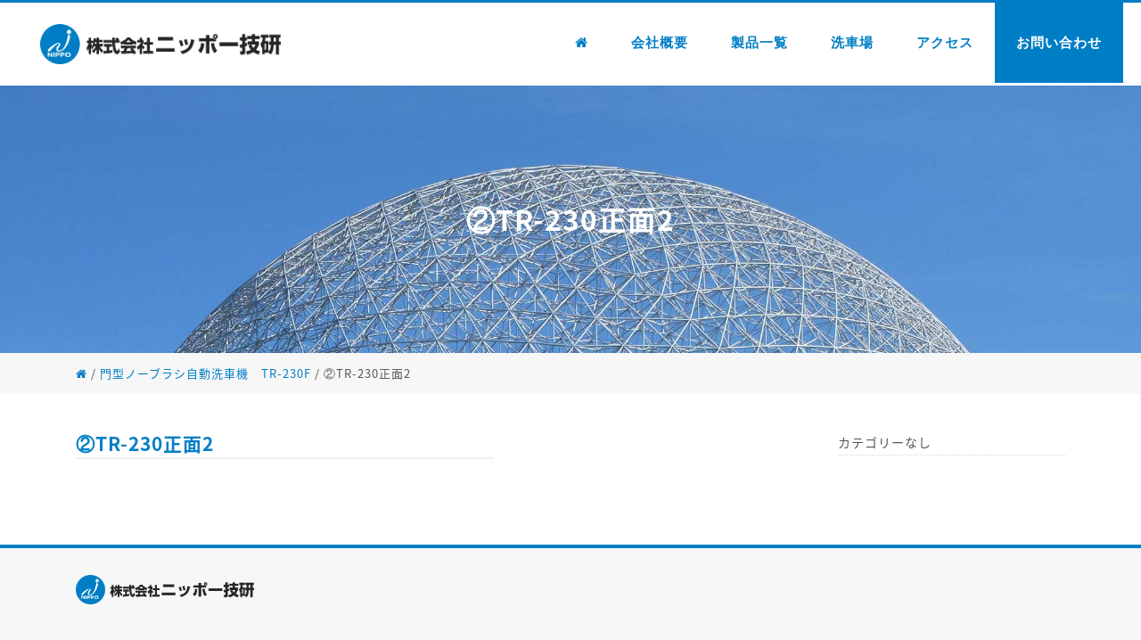

--- FILE ---
content_type: text/html; charset=UTF-8
request_url: https://nippo-giken.com/products/tr-230f/%E2%91%A1tr-230%E6%AD%A3%E9%9D%A22/
body_size: 3800
content:
<!DOCTYPE html>
<html lang="ja">
<head>
<meta charset="utf-8">
<meta http-equiv="X-UA-Compatible" content="IE=edge">
<meta name="viewport" content="width=device-width, initial-scale=1">
<title>株式会社ニッポー技研</title>
<link href="https://fonts.googleapis.com/earlyaccess/notosansjapanese.css" rel="stylesheet" />
<link href="https://fonts.googleapis.com/css?family=Fjalla+One" rel="stylesheet">
<link rel="stylesheet" href="https://maxcdn.bootstrapcdn.com/font-awesome/4.5.0/css/font-awesome.min.css">
<link href="https://nippo-giken.com/wp-content/themes/wp-nippo/css/bootstrap.min.css" rel="stylesheet">
<link href="https://nippo-giken.com/wp-content/themes/wp-nippo/slick/slick.css" rel="stylesheet">
<link href="https://nippo-giken.com/wp-content/themes/wp-nippo/slick/slick-theme.css" rel="stylesheet">
<link href="https://nippo-giken.com/wp-content/themes/wp-nippo/css/flexslider.css" rel="stylesheet">

<link href="https://nippo-giken.com/wp-content/themes/wp-nippo/style.css" rel="stylesheet">

<!--[if lt IE 9]>
<script src="https://oss.maxcdn.com/html5shiv/3.7.2/html5shiv.min.js"></script>
<script src="https://oss.maxcdn.com/respond/1.4.2/respond.min.js"></script>
<![endif]-->
<link rel='dns-prefetch' href='//code.jquery.com' />
<link rel='dns-prefetch' href='//s.w.org' />
<link rel="alternate" type="application/rss+xml" title="株式会社ニッポー技研 &raquo; フィード" href="https://nippo-giken.com/feed/" />
<link rel="alternate" type="application/rss+xml" title="株式会社ニッポー技研 &raquo; コメントフィード" href="https://nippo-giken.com/comments/feed/" />
<link rel="alternate" type="application/rss+xml" title="株式会社ニッポー技研 &raquo; ②TR-230正面2 のコメントのフィード" href="https://nippo-giken.com/products/tr-230f/%e2%91%a1tr-230%e6%ad%a3%e9%9d%a22/feed/" />
		<script type="text/javascript">
			window._wpemojiSettings = {"baseUrl":"https:\/\/s.w.org\/images\/core\/emoji\/2.3\/72x72\/","ext":".png","svgUrl":"https:\/\/s.w.org\/images\/core\/emoji\/2.3\/svg\/","svgExt":".svg","source":{"concatemoji":"https:\/\/nippo-giken.com\/wp-includes\/js\/wp-emoji-release.min.js?ver=4.8.25"}};
			!function(t,a,e){var r,i,n,o=a.createElement("canvas"),l=o.getContext&&o.getContext("2d");function c(t){var e=a.createElement("script");e.src=t,e.defer=e.type="text/javascript",a.getElementsByTagName("head")[0].appendChild(e)}for(n=Array("flag","emoji4"),e.supports={everything:!0,everythingExceptFlag:!0},i=0;i<n.length;i++)e.supports[n[i]]=function(t){var e,a=String.fromCharCode;if(!l||!l.fillText)return!1;switch(l.clearRect(0,0,o.width,o.height),l.textBaseline="top",l.font="600 32px Arial",t){case"flag":return(l.fillText(a(55356,56826,55356,56819),0,0),e=o.toDataURL(),l.clearRect(0,0,o.width,o.height),l.fillText(a(55356,56826,8203,55356,56819),0,0),e===o.toDataURL())?!1:(l.clearRect(0,0,o.width,o.height),l.fillText(a(55356,57332,56128,56423,56128,56418,56128,56421,56128,56430,56128,56423,56128,56447),0,0),e=o.toDataURL(),l.clearRect(0,0,o.width,o.height),l.fillText(a(55356,57332,8203,56128,56423,8203,56128,56418,8203,56128,56421,8203,56128,56430,8203,56128,56423,8203,56128,56447),0,0),e!==o.toDataURL());case"emoji4":return l.fillText(a(55358,56794,8205,9794,65039),0,0),e=o.toDataURL(),l.clearRect(0,0,o.width,o.height),l.fillText(a(55358,56794,8203,9794,65039),0,0),e!==o.toDataURL()}return!1}(n[i]),e.supports.everything=e.supports.everything&&e.supports[n[i]],"flag"!==n[i]&&(e.supports.everythingExceptFlag=e.supports.everythingExceptFlag&&e.supports[n[i]]);e.supports.everythingExceptFlag=e.supports.everythingExceptFlag&&!e.supports.flag,e.DOMReady=!1,e.readyCallback=function(){e.DOMReady=!0},e.supports.everything||(r=function(){e.readyCallback()},a.addEventListener?(a.addEventListener("DOMContentLoaded",r,!1),t.addEventListener("load",r,!1)):(t.attachEvent("onload",r),a.attachEvent("onreadystatechange",function(){"complete"===a.readyState&&e.readyCallback()})),(r=e.source||{}).concatemoji?c(r.concatemoji):r.wpemoji&&r.twemoji&&(c(r.twemoji),c(r.wpemoji)))}(window,document,window._wpemojiSettings);
		</script>
		<style type="text/css">
img.wp-smiley,
img.emoji {
	display: inline !important;
	border: none !important;
	box-shadow: none !important;
	height: 1em !important;
	width: 1em !important;
	margin: 0 .07em !important;
	vertical-align: -0.1em !important;
	background: none !important;
	padding: 0 !important;
}
</style>
<link rel='stylesheet' id='contact-form-7-css'  href='https://nippo-giken.com/wp-content/plugins/contact-form-7/includes/css/styles.css?ver=4.9' type='text/css' media='all' />
<link rel='stylesheet' id='wp-pagenavi-css'  href='https://nippo-giken.com/wp-content/plugins/wp-pagenavi/pagenavi-css.css?ver=2.70' type='text/css' media='all' />
<link rel='https://api.w.org/' href='https://nippo-giken.com/wp-json/' />
<link rel="EditURI" type="application/rsd+xml" title="RSD" href="https://nippo-giken.com/xmlrpc.php?rsd" />
<link rel="wlwmanifest" type="application/wlwmanifest+xml" href="https://nippo-giken.com/wp-includes/wlwmanifest.xml" /> 
<meta name="generator" content="WordPress 4.8.25" />
<link rel='shortlink' href='https://nippo-giken.com/?p=126' />
<link rel="alternate" type="application/json+oembed" href="https://nippo-giken.com/wp-json/oembed/1.0/embed?url=https%3A%2F%2Fnippo-giken.com%2Fproducts%2Ftr-230f%2F%25e2%2591%25a1tr-230%25e6%25ad%25a3%25e9%259d%25a22%2F" />
<link rel="alternate" type="text/xml+oembed" href="https://nippo-giken.com/wp-json/oembed/1.0/embed?url=https%3A%2F%2Fnippo-giken.com%2Fproducts%2Ftr-230f%2F%25e2%2591%25a1tr-230%25e6%25ad%25a3%25e9%259d%25a22%2F&#038;format=xml" />
<link rel="apple-touch-icon" sizes="180x180" href="/wp-content/uploads/fbrfg/apple-touch-icon.png">
<link rel="icon" type="image/png" sizes="32x32" href="/wp-content/uploads/fbrfg/favicon-32x32.png">
<link rel="icon" type="image/png" sizes="16x16" href="/wp-content/uploads/fbrfg/favicon-16x16.png">
<link rel="manifest" href="/wp-content/uploads/fbrfg/manifest.json">
<link rel="mask-icon" href="/wp-content/uploads/fbrfg/safari-pinned-tab.svg" color="#007ec5">
<link rel="shortcut icon" href="/wp-content/uploads/fbrfg/favicon.ico">
<meta name="msapplication-config" content="/wp-content/uploads/fbrfg/browserconfig.xml">
<meta name="theme-color" content="#ffffff">		<style type="text/css">.recentcomments a{display:inline !important;padding:0 !important;margin:0 !important;}</style>
		</head>

<body id="body-top" class="attachment attachment-template-default single single-attachment postid-126 attachmentid-126 attachment-jpeg">
	

<header id="header" class="clearfix">
	<h1 id="logo"><a href="https://nippo-giken.com"><img src="https://nippo-giken.com/wp-content/themes/wp-nippo/images/logo.png" alt="logo"></a></h1>
	<div id="nav-toggle">
        <div>
            <span></span>
            <span></span>
            <span></span>
        </div>
    </div>
	<nav id="global-nav">
		<ul id="menu-main" class="menu"><li id="menu-item-17" class="menu-item menu-item-type-post_type menu-item-object-page menu-item-home menu-item-17"><a href="https://nippo-giken.com/"><i class="fa fa-home" aria-hidden="true"></i></a></li>
<li id="menu-item-18" class="menu-item menu-item-type-post_type menu-item-object-page menu-item-18"><a href="https://nippo-giken.com/company/">会社概要</a></li>
<li id="menu-item-31" class="menu-item menu-item-type-custom menu-item-object-custom menu-item-31"><a href="https://nippo-giken.com/products/">製品一覧</a></li>
<li id="menu-item-19" class="menu-item menu-item-type-post_type menu-item-object-page menu-item-19"><a href="https://nippo-giken.com/car-wash/">洗車場</a></li>
<li id="menu-item-21" class="menu-item menu-item-type-post_type menu-item-object-page menu-item-21"><a href="https://nippo-giken.com/access/">アクセス</a></li>
<li id="menu-item-22" class="menu-item menu-item-type-post_type menu-item-object-page menu-item-22"><a href="https://nippo-giken.com/contact/">お問い合わせ</a></li>
</ul>	</nav>
</header>
<div id="visual">
	<h1>②TR-230正面2</h1>
</div>


<div class="breadcrumb">
	<div class="container">
		<!-- Breadcrumb NavXT 5.7.1 -->
<span property="itemListElement" typeof="ListItem"><a property="item" typeof="WebPage" title="株式会社ニッポー技研へ移動" href="https://nippo-giken.com" class="home"><span property="name"><i class="fa fa-home"></i></span></a><meta property="position" content="1"></span> / <span property="itemListElement" typeof="ListItem"><a property="item" typeof="WebPage" title="門型ノーブラシ自動洗車機　TR-230Fへ移動" href="https://nippo-giken.com/products/tr-230f/" class="post post-products current-item"><span property="name">門型ノーブラシ自動洗車機　TR-230F</span></a><meta property="position" content="2"></span> / <span property="itemListElement" typeof="ListItem"><span property="name">②TR-230正面2</span><meta property="position" content="3"></span>	</div>
</div>



<div id="single-product" class="container ptb40">
	
	<div class="row">
		
		
		
		<div class="col-sm-9">
			<h2 class="mb-0 mt-0">②TR-230正面2</h2>
						<div class="row  mb-40">
				<div class="col-sm-7">
					<div class="item-slider">
						<div id="slider" class="flexslider">
							<ul class="slides">
																																							</ul>
						</div>
						<div id="carousel" class="flexslider">
							<ul class="slides">
																																							</ul>
						</div>
					</div>
				</div>
				<div class="col-sm-5 item-text-1">
									</div>
			</div>
			
			<div class="">
															</div>
			
			
		</div>
		
		
		
		
		<div class="col-sm-3 mb-40" id="sidebar">
						<ul class="products-cate">
			<li class="cat-item-none">カテゴリーなし</li>			</ul>		</div>
		
		
	</div>
</div>






<footer id="footer" class="gray">
	<div class="container ptb30">
		<div class="row mb-30">
			<div class="col-sm-6 mb-10">
				<a href="https://nippo-giken.com"><img src="https://nippo-giken.com/wp-content/themes/wp-nippo/images/logo.png" alt="株式会社ニッポー技研" width="200"></a>
			</div>
			
		</div>
		<nav id="footer-navi">
			<div class="menu-footer-container"><ul id="menu-footer" class="menu"><li id="menu-item-23" class="menu-item menu-item-type-post_type menu-item-object-page menu-item-home menu-item-23"><a href="https://nippo-giken.com/">HOME</a></li>
<li id="menu-item-24" class="menu-item menu-item-type-post_type menu-item-object-page menu-item-24"><a href="https://nippo-giken.com/company/">会社概要</a></li>
<li id="menu-item-30" class="menu-item menu-item-type-custom menu-item-object-custom menu-item-30"><a href="https://nippo-giken.com/products/">製品一覧</a></li>
<li id="menu-item-25" class="menu-item menu-item-type-post_type menu-item-object-page menu-item-25"><a href="https://nippo-giken.com/car-wash/">洗車場</a></li>
<li id="menu-item-47" class="menu-item menu-item-type-post_type menu-item-object-page menu-item-47"><a href="https://nippo-giken.com/keiei/">洗車場経営者募集中</a></li>
<li id="menu-item-27" class="menu-item menu-item-type-post_type menu-item-object-page menu-item-27"><a href="https://nippo-giken.com/access/">アクセス</a></li>
<li id="menu-item-28" class="menu-item menu-item-type-post_type menu-item-object-page menu-item-28"><a href="https://nippo-giken.com/contact/">お問い合わせ</a></li>
</ul></div>		</nav>
	</div>
	<div id="copyright">
			© NIPPO GIKEN Co.,Ltd. All Rights Reserved.
	</div>
</footer>
<p id="page-top"><a href="#body-top"><i class="fa fa-angle-up" aria-hidden="true"></i></a></p> 

	
	
	
<script type='text/javascript' src='https://code.jquery.com/jquery-2.1.4.min.js'></script>
<script type='text/javascript'>
/* <![CDATA[ */
var wpcf7 = {"apiSettings":{"root":"https:\/\/nippo-giken.com\/wp-json\/contact-form-7\/v1","namespace":"contact-form-7\/v1"},"recaptcha":{"messages":{"empty":"\u3042\u306a\u305f\u304c\u30ed\u30dc\u30c3\u30c8\u3067\u306f\u306a\u3044\u3053\u3068\u3092\u8a3c\u660e\u3057\u3066\u304f\u3060\u3055\u3044\u3002"}}};
/* ]]> */
</script>
<script type='text/javascript' src='https://nippo-giken.com/wp-content/plugins/contact-form-7/includes/js/scripts.js?ver=4.9'></script>
<script type='text/javascript' src='https://nippo-giken.com/wp-includes/js/wp-embed.min.js?ver=4.8.25'></script>
	
<script type="text/javascript" src="https://nippo-giken.com/wp-content/themes/wp-nippo/js/common.js"></script>


</body>
</html>

--- FILE ---
content_type: text/css
request_url: https://nippo-giken.com/wp-content/themes/wp-nippo/style.css
body_size: 5529
content:
@charset "UTF-8";
/* CSS Document */



.clearfix:after {
  	content: ".";  
  	display: block; 
  	clear: both;
  	height: 0;
  	visibility: hidden;
}

.clearfix {
  	min-height: 1px;
}

* html .clearfix {
  	height: 1px;
  /*¥*//*/
  height: auto;
  overflow: hidden;
  /**/
}
ul,ol {
	margin-top: 0;
	margin-left: 0;
	padding: 0;
}
ul li{
	list-style-position: inside;
}
img {
    outline: none;
    border: none;
    max-width: 100%;
    height: auto;
}
figure img {
	width: auto;
    max-width: 100%;
    height: auto;
}
.fa-li {
    top: calc(50% - .5em) !important;
}
/* =Typography
-----------------------------------------------------------------------------*/
body {
	color: #555;
	font-family: "Noto Sans Japanese";
	font-size: 14px; font-size: 1.4rem;
	line-height: 2;
	margin: 0;
	letter-spacing: 1px;
}
h2.under {
	font-size: 30px;
    line-height: 1.25;
}
h2.under span {
	display: inline-block;
    margin-bottom: 20px;
    border-bottom: 1px solid #007ec5;
}
h2.bar {
	position: relative;
	padding-left: 55px;
	font-size: 24px;
	color: #007ec5;
}
h2.bar:before {
	content: "";
    width: 40px;
    height: 3px;
    background: #007ec5;
    position: absolute;
    top: calc(50% - 1px);
    left: 0;
}
h2.border {
	border-bottom: 3px solid #d5d9e2;
}
h2.border2 {
	position: relative;
	text-align: center;
}
h2.border2 span {
	position: relative;
	z-index: 2;
	display: inline-block;
	margin: 0 2.5em;
	padding: 0 1em;
	background-color: #fff;
	text-align: left;
}
h2.border2::before {
	position: absolute;
	top: 50%;
	z-index: 1;
	content: '';
	display: block;
	width: 100%;
	height: 2px;
	background-color: #007ec5;
}

h3.border {
	position: relative;
	text-align: center;
}
h3.border span {
	position: relative;
	z-index: 2;
	display: inline-block;
	margin: 0 2em;
	padding: 0 1em;
	background-color: #fff;
}
h3.border::before {
	position: absolute;
	top: 50%;
	z-index: 1;
	content: '';
	display: block;
	width: 100%;
	height: 1px;
	background-color: #d5d9e2;
}

h3.bar {
	color: #007ec5;
	position: relative;
	padding-left: 40px;
	font-size: 20px;
}
h3.bar:before {
	content: "";
    width: 25px;
    height: 2px;
    background: #d5d9e2;
    position: absolute;
    top: calc(50% - 1px);
    left: 0;
}
.en {
	font-family: 'Fjalla One', sans-serif;
}
.mincho {
	font-family: 游明朝, YuMincho, "ヒラギノ明朝 ProN W3", "Hiragino Mincho ProN", HG明朝E, "ＭＳ Ｐ明朝", "ＭＳ 明朝", serif;
}
.text-center {
	text-align: center;
}
.text-right {
	text-align: right;
}
.text-nowrap {
	white-space: nowrap;
}
.color {
	color: #007ec5;
}
.color-gray {
	color: #d5d9e2;
}
/* =Links
-----------------------------------------------------------------------------*/
a {
	color: #007ec5;
	text-decoration:none;
	outline: none;
	-webkit-transition: 0.25s;
    -moz-transition: 0.25s;
    -o-transition: 0.25s;
    -ms-transition: 0.25s;
    transition: 0.25s;
}
a:visited {
}
a:hover,
a:focus {
	text-decoration: none;
	color: #ccc;
}
/* =Layout
-----------------------------------------------------------------------------*/
.container {
	max-width: 1140px;
    margin: 0 auto;
}
/* =Header
-----------------------------------------------------------------------------*/
#header {
	border-top: 3px solid #007ec5;
}
#header h1#logo {
	width: 300px;
    margin: 0 30px;
    padding: 15px 15px;
    float: left;
}
#header h1#logo img {
	width: 300px;
}
/* =Global navi
-----------------------------------------------------------------------------*/
#global-nav {
	float: right;
	margin-right: 20px;
}
#global-nav ul li {
	float: left;
	border-bottom: 3px solid #fff;
	-webkit-transition: 0.25s;
    -moz-transition: 0.25s;
    -o-transition: 0.25s;
    -ms-transition: 0.25s;
    transition: 0.25s;
    list-style: none;
}
#global-nav ul li:hover {
	border-bottom: 3px solid #f7931e;
}
#global-nav ul li a {
	display: block;
	padding: 30px 24px;
	font-size: 15px;font-size: 1.5rem;
	font-weight: bold;
	font-family: 'Fjalla One', sans-serif;
}
/* Toggle Button */
#nav-toggle {
    display: none;
    position: absolute;
    right: 12px;
    top: 18px;
    width: 30px;
    height: 30px;
    cursor: pointer;
    z-index: 101;
}
#nav-toggle div {
    position: relative;
}
#nav-toggle span {
    display: block;
    position: absolute;
    height: 3px;
    width: 100%;
    background: #007ec5;
    left: 0;
    -webkit-transition: .35s ease-in-out;
    -moz-transition: .35s ease-in-out;
    transition: .35s ease-in-out;
}
#nav-toggle span:nth-child(1) {
    top: 0;
}
#nav-toggle span:nth-child(2) {
    top: 10px;
}
#nav-toggle span:nth-child(3) {
    top: 20px;
}
.overlay {
        position: fixed;
        top: 0;
        left: 0;
        display: none;
        width: 100%;
        height: 100%;
        background: #000;
        opacity: 0.25;
        filter: alpha(opacity=25);
        -ms-filter: "alpha(opacity=70)";
        z-index: 99;
}

/* =Footer
-----------------------------------------------------------------------------*/
#footer {
	border-top: 4px solid #007ec5;
}
#footer .address {
	font-size: 13px;font-size: 1.3rem;
	line-height: 1.5;
}
#footer #footer-navi ul {
	text-align: center;
	margin-bottom: 0;
}
#footer #footer-navi ul li {
	display: inline-block;
	border-left: 1px solid #007ec5;
}
#footer #footer-navi ul li:last-child {
	border-right: 1px solid #007ec5;
}
#footer #footer-navi ul li a {
	display: block;
	padding: 0 1.5em;
	font-size: 13px;font-size: 1.3rem;
	font-weight: bold;
	font-family: 'Fjalla One', sans-serif;
}
#copyright {
	padding: .75em 10px;
	background: #007ec5;
	color: #fff;
	font-size: 12px;
	text-align: center;
}
/* トップへ戻るボタン */
#page-top {
    position: fixed;
    bottom: 20px;
    right: 20px;
    font-size: 30px;
    margin: 0;
    text-align: center;
}
#page-top a {
	display: block;
    background: #007ec5;
    text-decoration: none;
    color: #fff;
    width: 50px;
    height: 50px;
    text-align: center;
    display: block;
    line-height: 44px;
}
#page-top a:hover {
    text-decoration: none;
    opacity: .8;
}

/* =Misc
-----------------------------------------------------------------------------*/
.mt-0 {
	margin-top: 0;
}
.mb-0 {
	margin-bottom: 0;
}
.mb-5 {
	margin-bottom: 5px;
}
.mb-10 {
	margin-bottom: 10px;
}
.mb-20 {
	margin-bottom: 20px;
}
.mb-30 {
	margin-bottom: 30px;
}
.mb-40 {
	margin-bottom: 40px;
}
.mb-50 {
	margin-bottom: 50px;
}
.mb-60 {
	margin-bottom: 60px;
}
.pt-1 {
	padding-top: 1em;
}
.ptb40 {
	padding-top: 40px;
	padding-bottom: 40px;
}
.ptb50 {
	padding-top: 50px;
	padding-bottom: 50px;
}
.pt40 {
	padding-top: 40px;
}
.ptb30 {
	padding-top: 30px;
	padding-bottom: 30px;
}
.ptb50 {
	padding-top: 50px;
	padding-bottom: 50px;
}
.ptb20 {
	padding-top: 20px;
	padding-bottom: 20px;
}
.pt30 {
	padding-top: 30px;
}
.f-left{
	float:left;
}
.f-right{
	float:right;
}
.box-link:hover {
	cursor: pointer;
	-webkit-transition: 0.25s;
    -moz-transition: 0.25s;
    -o-transition: 0.25s;
    -ms-transition: 0.25s;
    transition: 0.25s;
}
.gray {
	background: #f7f7f7;
}
.color-red {
	color: #c7025d;
}
/* =Buttons
-----------------------------------------------------------------------------*/
a.button {
	display: inline-block;
	width: 260px;
	font-size: 18px;
    font-weight: normal;
    text-decoration:none;   
    text-align: center;
    color: #fff;
    background: #007ec5;
    border:1px solid #007ec5;
    padding: .5em 0;
    -webkit-transition: all 0.3s ease;
    -moz-transition: all 0.3s ease;
    -o-transition: all 0.3s ease;
    transition: all 0.3s ease;
}
a.button:hover {
	color: #007ec5;
	background: transparent;
}
a.button2 {
	display: inline-block;
	width: 260px;
	font-size: 18px;
    font-weight: normal;
    text-decoration:none;   
    text-align: center;
    color: #007ec5;
    background: transparent;
    border:1px solid #007ec5;
    padding: .5em 0;
    -webkit-transition: all 0.3s ease;
    -moz-transition: all 0.3s ease;
    -o-transition: all 0.3s ease;
    transition: all 0.3s ease;
}
a.button2:hover {
	color: #fff;
	background: #007ec5;
}
/* =Tables
-----------------------------------------------------------------------------*/
table {
	margin: 0;
	padding: 0;
	width:100%;
}
table.table th {
	padding: 1em 1em 1em 0px !important;
}
table.table td {
	padding: 1em 1em !important;
}
table.table,table.table-blue {
	 border-bottom: 1px solid #ddd;
}
table.table-blue {
	border-top: 1px solid #007ec5;
}
table.table-blue th {
	border-bottom: 1px solid #ddd;
	padding: 1em 2em;
	text-align: center;
	background: #f7f7f7;
}
table.table-blue td {
	border-bottom: 1px solid #ddd;
	padding: 1em 1em 1em 1.5em;
}

/* =Visual
-----------------------------------------------------------------------------*/
#visual {
	width: 100%;
	height: 300px;
	display: table;
	background: url(images/bg.jpg) center center no-repeat;
	background-size: cover;
}
#visual h1 {
	display: table-cell;
	color: #fff;
	font-size: 2.25em;
	text-align: center;
	padding: 0 10px;
	margin: 0;
	vertical-align: middle;
	line-height: 1.5;
}
/* お問い合わせ */
.page-id-15 #visual {
	background-image: url(images/bg_contact.jpg);
}
/* 製品 */
.archive #visual,.single-products #visual {
	background-image: url(images/bg_products.jpg);
}
/* 会社概要 */
.page-id-6 #visual {
	background-image: url(images/bg_company.jpg);
}
/* 洗車場 */
.page-id-9 #visual {
	background-image: url(images/bg_car-wash.jpg);
}
/* アクセス */
.page-id-13 #visual {
	background-image: url(images/bg_access.jpg);
	background-position-y: top;
}
/* =Breadcrumb
-----------------------------------------------------------------------------*/
.breadcrumb {
	background: #f7f7f7;
	padding: 10px 0;
	font-size: 13px;font-size: 1.3rem;
}
/* =Sidebar
-----------------------------------------------------------------------------*/
#sidebar > h3 {
	margin: 0;
	border-bottom: 3px solid #007ec5;
}
#sidebar ul li {
	border-bottom: 1px dotted #d5d9e2;
	list-style: none;
}

#sidebar ul li  li a {
	display: block;
	padding: .5em .5em .5em 24px;
	position: relative;
}
#sidebar ul li li a:before {
	content: "";
	display: block;
	width: 10px;
	height: 2px;
	background: #d5d9e2;
	position: absolute;
	top: calc(50% - 1px);
	left: 4px;
}
#sidebar ul.products-cate > li {
	margin-bottom: 20px;
}
#sidebar ul.products-cate > li > a {
	display: block;
	padding: 5px 5px 5px 28px;
	font-size: 1.15em;
	border-bottom: 3px solid #d5d9e2;
	background: url(images/arrow-right.png) 5px 16px no-repeat;
	background-size: 13px;
}
#sidebar 
/* =Contents
-----------------------------------------------------------------------------*/
.img-left-content {
	height: 540px;
}
.img-left-content .container {
	position: relative;
}
.img-left-content h2 {
	position: absolute;
	right: 100px;
	top: 10px;
	text-align: right;
	font-weight: normal;
}
.img-left-content .container .img {
	position: absolute;
	right: 300px;
	width: 1080px;
	z-index: -1;
}
.img-left-content .container .text {
	position: absolute;
	right: 0;
	top: 160px;
	width: 400px;
	padding: 40px;
	background: #fff;
}

.img-right-content {
	height: 540px;
	overflow: hidden;
}
.img-right-content .container {
	position: relative;
}
.img-right-content h2 {
	position: absolute;
	left: 60px;
	top: 10px;
	font-weight: normal;
}
.img-right-content .container .img {
	position: absolute;
	left: 300px;
	width: 1080px;
	z-index: -1;
}
.img-right-content .container .text {
	position: absolute;
	left: 0;
	top: 160px;
	width: 400px;
	padding: 40px;
	background: #fff;
}

/* =Top page
-----------------------------------------------------------------------------*/
#news table th {
	padding: .25em 1em .25em 0px !important;
	font-size: 13px;
	-webkit-transition: 0.25s;
    -moz-transition: 0.25s;
    -o-transition: 0.25s;
    -ms-transition: 0.25s;
    transition: 0.25s;
    vertical-align: top;
    width: 150px;
}
#news table td {
	padding: .25em .25em !important;
}
#news table .box-link:hover th,#news table .box-link:hover td a {
	color: #f7931e;
}
#top-banner-area h3 {
	-webkit-transition: 0.25s;
    -moz-transition: 0.25s;
    -o-transition: 0.25s;
    -ms-transition: 0.25s;
    transition: 0.25s;
    margin: 10px 0;
    line-height: 1.25;
    text-align: center;
    font-weight: normal;
}
#top-banner-area .box-link:hover h3 {
	color: #007ec5;
}
#top-banner-area .box-link figure img {
	-webkit-transition: 0.25s;
    -moz-transition: 0.25s;
    -o-transition: 0.25s;
    -ms-transition: 0.25s;
    transition: 0.25s;
    border: 1px solid #efefef;
}
#top-banner-area .box-link:hover figure img {
	opacity: .7;
	border: 1px solid #007ec5
}
#sns a img {
	-webkit-transition: 0.25s;
    -moz-transition: 0.25s;
    -o-transition: 0.25s;
    -ms-transition: 0.25s;
    transition: 0.25s;
}
#sns a img:hover {
	opacity: .7;
}
/* =Information
-----------------------------------------------------------------------------*/
.single-information .col-md-9 h2 {
	margin-bottom: 10px;
}
.alignleft {
	float: left;
	margin: 0.375em 1.75em 1.75em 0;
}

.alignright {
	float: right;
	margin: 0.375em 0 1.75em 1.75em;
}

.aligncenter {
	clear: both;
	display: block;
	margin: 0 auto 1.75em;
}
.pageNav .prev a,.pageNav .next a {
	display: inline-block;
	color: #fff;
	padding: .25em 2.5em .25em;
	border: 1px solid #007ec5;
	background: #007ec5;
}
.pageNav .next a {
	float: right;
}
.pageNav .prev a:hover,.pageNav .next a:hover {
	color: #007ec5;
	background: #fff;
}
.page-nav a {
	font-family: 'Roboto', sans-serif;
	font-weight: 700;
	font-size: 24px;
	display: inline-block;
	padding: 5px 12px;
	line-height: 1;
}
.page-nav a:hover,.pageNav a:active {
	color: white;
	background: black;
}

/* =製品一覧
-----------------------------------------------------------------------------*/
.archive-product-wrap .archive-product-item {
	-webkit-transition: 0.25s;
    -moz-transition: 0.25s;
    -o-transition: 0.25s;
    -ms-transition: 0.25s;
    transition: 0.25s;
    padding: 10px;
}
.archive-product-wrap .archive-product-item .archive-inner {
	border-top: 1px solid #eee;
	padding-top: 10px;
}
.archive-product-wrap .archive-product-item:hover {
	opacity: .7;
}
.archive-product-wrap .archive-product-item h4 {
	margin: 8px 0 10px;
	line-height: 1.4;
}
.archive-product-wrap .archive-product-item p {
	margin: 0 0 10px;
	line-height: 1.4;
	color: #999;
}
/* ページナビ */
.wp-pagenavi {
	margin-bottom: 30px;
}
.pagenavi .wp-pagenavi a, .pagenavi .wp-pagenavi span {
	color: #007ec5;
    text-decoration: none;
    border: 1px solid #007ec5;
    padding: 8px 10px;
    margin: 4px;
}
.pagenavi .wp-pagenavi a:hover, .pagenavi .wp-pagenavi span.current {
    background: #007ec5;
    color: #fff;
    border: 1px solid #007ec5;
}

/* =製品詳細
-----------------------------------------------------------------------------*/
#single-product h2 {
	
}
#single-product #slider ul {
	border: 1px solid #efefef;
}
#single-product .item-dis {
	margin-top: 0;
	color: #999;
}
#single-product .item-text-1 p {
	margin-top: 0;
}
#single-product .item-text-1 ul li,
#single-product .item-text-2 ul li,
#single-product .item-text-3 ul li,{
	list-style: disc;
	list-style-position: inside;
}
#single-product .pdf-dl a {
	display: block;
	padding: 5px 0;
	border-bottom: dotted 1px #ccc;
}
#single-product .pdf-dl a:hover {
	color: #f7931e;
}
#single-product .pdf-dl a i {
	display: inline-block;
	margin-right: 1em;
	font-size: 1.5em;
}
#single-product h2 {
	color: #007ec5;
	line-height: 1.5;
}
#single-product .item-dis {
	border-bottom: 3px solid #efefef;
	padding-bottom: 10px;
	margin-bottom: 20px;
}
#single-product ol {
	margin-left: 1.5em;
}
#single-product h3.bar {
	margin-top: 0;
	margin-bottom: 10px;
}
#single-product .pdf-button a.button {
	width: 100%;
}
/* =会社概要
-----------------------------------------------------------------------------*/
.nowrap {
	white-space: nowrap;
}
/* =プライバシーポリシー
-----------------------------------------------------------------------------*/
.page-id-11 h3.border {
	text-align: left;
}
.page-id-11 h3.border span {
	padding-left: 0;
	margin-left: 0;
}
ul.no-style {
	list-style: none;
}
.kome {
	margin-left: 1.75em;
	text-indent: -1.75em;
}
/* =OEM
-----------------------------------------------------------------------------*/
.flow-arrow {
	color: #d5d9e2;
	font-size: 6em;
	line-height: .8em;
}
h3.border2 {
	border-bottom: 3px solid #d5d9e2;
	padding-bottom: 0.2em;
	font-size: 1.3em;
}
#oem2 {
	width: 100%;
    height: 160px;
    background: url(images/5.jpg) center top no-repeat;
    background-size: cover;
    background-attachment: fixed;
}
/* =お問い合わせ
-----------------------------------------------------------------------------*/
.tabs > div {
	margin-top: 10px;
	background: white !important;
}
.tabs ul.horizontal {
	text-align: center;
}
.tabs UL.horizontal {
	list-style: none outside none;
	margin: 0;
}
.tabs ul.horizontal li {
	background: white;
	border-bottom: 4px solid #E5E5E5;
	margin: 0 1%;
	display: inline-block;
	width: 47%;
	-webkit-transition: 0.25s;
    -moz-transition: 0.25s;
    -o-transition: 0.25s;
    -ms-transition: 0.25s;
    transition: 0.25s;
}
.tabs ul.horizontal a {
	color: #ccc;
	display: block;
	font-size: 18px;
	font-weight: 300;
	padding: 14px;
}
.tabs ul.horizontal li:hover {
	background: #efefef;
}
ul.horizontal .active {
	background: #007ec5 !important;
	border-bottom: 4px solid #1a314e !important;
}
.active A {
	color: white !important;
}
.page-id-15 span.tel-num {
	color: #007ec5;
	font-size: 2em;
	font-weight: bold;
}
.form .table-form th {
    width: 240px;
    border-bottom: 1px solid #eee;
    padding: .825em;
}
.form .table-form td {
    border-bottom: 1px solid #eee;
    padding: .825em;
}
.form .table-form input {
	border: 1px solid #ccc;
}
.form .table-form input.short {
	width: 150px;
}
.form .table-form input.long {
	width: 100%;
}
.form .table-form textarea {
	width: 100%;
	border: 1px solid #ccc;
}
.wpcf7-submit {
	width: 240px;
	padding: 14px !important;
	background: #007ec5;
	border: 1px solid #007ec5;
	color: #fff;
	font-size: 16px;
	transition: all 0.25s ease;
	margin-top: 24px;
}
.wpcf7-submit:hover {
	background: #fff;
	color: #007ec5;
}
/* =洗車場経営者募集
-----------------------------------------------------------------------------*/
#keiei01 {
	background: url(images/keiei.jpg) center bottom no-repeat;
	background-size: cover;
}
#keiei01 h2 {
	color: #fff;
	margin: 0;
	text-align: center;
	line-height: 1.4;
	font-size: 24px;
	padding: 10px 15px;
	background: #007ec5;
}
#keiei01 .container {
	position: relative;
}
#keiei01 .container p {
	position: absolute;
	bottom: 0;
	width: 100%;
	text-align: center;
	font-size: 22px;
	margin: 0;
	font-weight: bold;
	text-shadow: 0 0 20px #fff;
}
#keiei01 .container p a {
	color: #f7931e;
}
#keiei01 .container p a:hover {
	color: #007ec5;
}
.sp {
	display: none;
}
h3.balloon {
	margin-top: 0;
}
.balloon {
	color: #fff;
	background-color: #008a99;
	padding: 15px 24px;
	position: relative;
	border-radius: 12px;
	font-size: 20px;
	margin-bottom: 30px;
	line-height: 1.5;
	text-align: center;
}
.balloon:after {
  	border-top: 12px solid #008a99;
  	border-right: 12px solid transparent;
  	border-left: 12px solid transparent;
  	content: '';
  	margin-left: -10px;
  	position: absolute;
  	bottom: -12px;
  	left: 50%;
}
.ptb20-40 {
	padding-top: 40px;
	padding-bottom: 40px;
}
p.large {
	font-size: 1.4em;
}
p.large span {
	background: url(images/yellow.jpg) left bottom repeat-x;
}
p.large.tocontact {
	
}
p.large.tocontact span {
	background: none;
	font-size: 30px;
	color: #f7931e;
	font-weight: bold;
}
.tel-num {
	color: #007ec5;
	font-weight: bold;
	font-size: 32px;
	line-height: 1.65;
	margin-bottom: 10px;
}



@media (min-width: 768px) {
	.archive-product-wrap .archive-product-item {
		margin-bottom: 10px;
	}
	.archive-product-wrap .archive-product-item:nth-child(3n+1) {
		clear:both;
	}
}



@media (max-width: 767px) {
	.tel-num {
		font-size: 22px;
	}
	p.large {
		font-size: 16px;
		text-align: center;
	}
	p.large.tocontact span {
		font-size: 18px;
	}
	.ptb20-40 {
		padding-top: 20px;
		padding-bottom: 20px;
	}
	.sp {
		display: block;
	}
	#keiei01 h2 {
		font-size: 16px;
	}
	#keiei01 .container p {
		position: absolute;
		bottom: 0;
		text-align: center;
		font-size: 13px;
	}
	#car-wash table.table-simple td {
		display: block;
		width: 100%;
	}
	#car-wash2 table th,#car-wash2 table td {
		display: block;
		width: 100%;
	}
	.tab-inner dl dt,.tab-inner dl dd {
		display: block;
	}
	.tab-inner dl dt {
		font-weight: bold;
	}
	.tab-inner dl dd {
		margin-left: 1em;
	}
	.tab-inner {
		padding: 1em 0 0;
	}
	#company h2.mincho {
		font-size: 1.2em;
	}
	table.table-blue th {
		padding: .5em 1em;
	}
	table.table-blue td {
		padding: .5em .5em .5em 1em;
	}

	.archive-product-wrap .archive-product-item:nth-child(2n+1) {
		clear:both;
	}
	.img-left-content {
		height: auto;
	}
	.img-left-content h2.under {
		position: static;
		text-align: left;
		font-size: 26px;
		margin-bottom: 0;
	}
	.img-left-content .container .img {
		position: static;
		width: 100%;
		margin-bottom: 10px;
	}
	.img-left-content .container .text {
		position: static;
		width: 100%;
		padding: 1em;
	}
	
	.img-right-content {
		height: auto;
	}
	.img-right-content h2.under {
		position: static;
		text-align: left;
		font-size: 26px;
		margin-bottom: 0;
	}
	.img-right-content .container .img {
		position: static;
		width: 100%;
		margin-bottom: 10px;
	}
	.img-right-content .container .text {
		position: static;
		width: 100%;
		padding: 1em;
	}
	#footer #footer-navi ul li {
		display: block;
		border-left: none;
		border-top: 1px solid #d5d9e2;
	}
	#footer #footer-navi ul li:last-child {
		border-right: none;
		border-bottom: 1px solid #d5d9e2;
	}
	#footer #footer-navi ul li a {
		display: block;
		padding: .25em 0;
	}
	#footer .text-right {
		text-align: center;
	}
	#page-top {
	    bottom: 0;
	    right: 0;
	}
	#page-top a {
	    width: 30px;
	    height: 30px;
	    text-align: center;
	    display: block;
	    line-height: 24px;
	    font-size: 24px;
	}
	#visual {
		height: 150px;
	}
	#visual h1 {
		font-size: 1.5em;
	}
	#slider-wrap.mb-30 {
		margin-bottom: 0;
	}
	#news table th {
	    width: auto;
	}
/* 	問い合わせフォオーム */
	.form .table-form th {
		border-bottom: none;
		padding-bottom: 0;
	}
	.form .table-form th,.form .table-form td {
		display: block;
		width: 100%;
	}
	.form .table-form input {
		width: 100%;
	}
	.form .table-form input.long {
		width: 100%;
	}
	.form .table-form textarea {
		width: 100%;
		border: 1px solid #ccc;
	}
}


@media (max-width: 1139px) {
	#header {
		position: relative;
		z-index: 9999;
		background: #fff;
	}
	#header h1#logo {
	    width: 200px;
	    margin: 0 12px;
	    padding: 10px 0;
	    float: left;
	    position: relative;
	    z-index: 9999;
	    line-height: 1;
	}
	#global-nav {
        position: absolute;
        /* 開いてないときは画面外に配置 */
        top: 30px;
        background: #007ec5;
        width: 100%;
        text-align: center;
        padding: 10px 0;
        -webkit-transition: .25s ease-in-out;
        -moz-transition: .25s ease-in-out;
        transition: .25s ease-in-out;
        opacity: 0;
        z-index: -1;
        visibility: hidden;
    }
    #global-nav ul {
        list-style: none;
        position: static;
        right: 0;
        bottom: 0;
        font-size: 14px;
    }
    #global-nav ul li {
	    float: none;
	    border: none;
    }
    #global-nav ul li:hover {
	    border: none;
    }
    #global-nav ul li a {
        width: 100%;
        display: block;
        color: #fff;
        padding: 18px 0;
    }
    #nav-toggle {
        display: block;
    }
    /* #nav-toggle 切り替えアニメーション */
    .open #nav-toggle span:nth-child(1) {
        top: 10px;
        -webkit-transform: rotate(135deg);
        -moz-transform: rotate(135deg);
        transform: rotate(135deg);
    }
    .open #nav-toggle span:nth-child(2) {
        width: 0;
        left: 50%;
    }
    .open #nav-toggle span:nth-child(3) {
        top: 10px;
        -webkit-transform: rotate(-135deg);
        -moz-transform: rotate(-135deg);
        transform: rotate(-135deg);
    }
    /* #global-nav スライドアニメーション */
    .open #global-nav {
        /* #global-nav top + #mobile-head height */
        -moz-transform: translateY(25px);
        -webkit-transform: translateY(25px);
        transform: translateY(25px);
        opacity: .9;
         z-index: 999;
         visibility: visible;
    }

}
@media (min-width: 1140px) {
	#global-nav ul li:last-child a {
		background: #007ec5;
		color: #fff;
	}
}